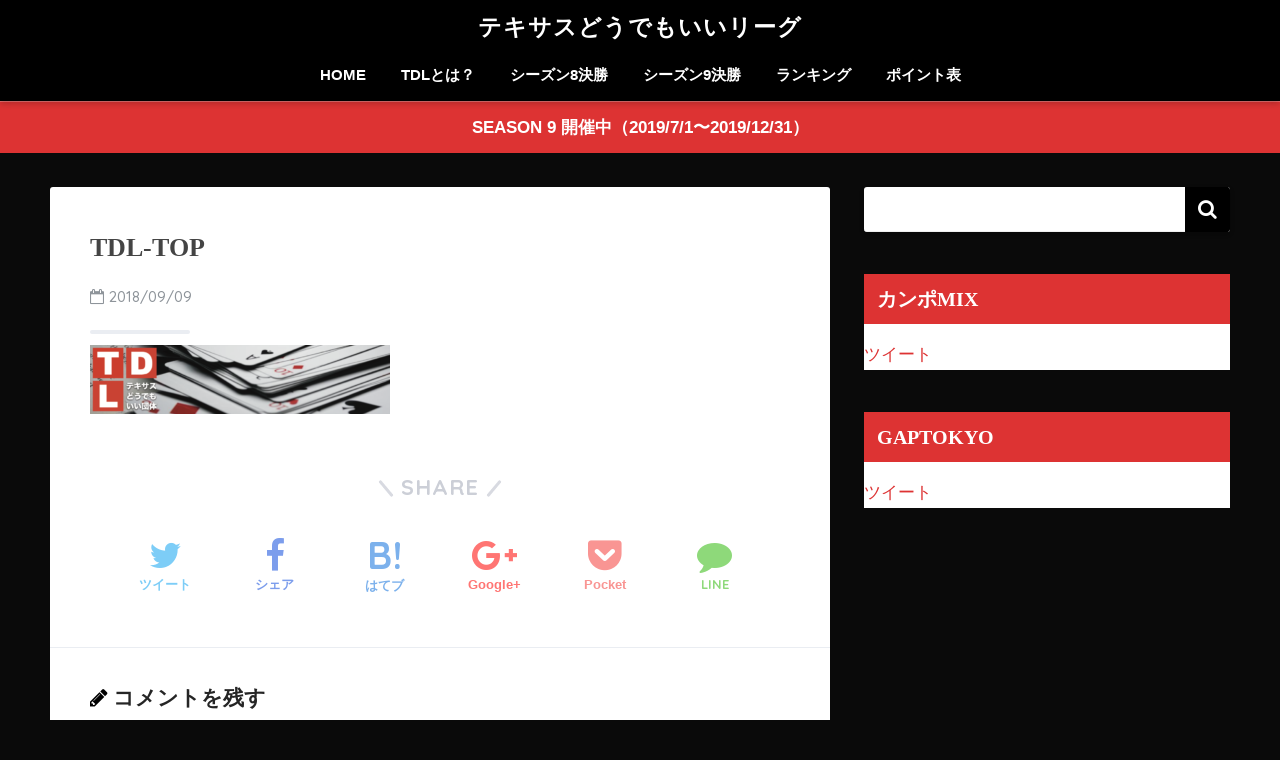

--- FILE ---
content_type: text/html; charset=UTF-8
request_url: https://notexasholdem.com/tdl-top/
body_size: 7477
content:
<!doctype html>
<!--[if lt IE 7]><html lang="ja" class="no-js lt-ie9 lt-ie8 lt-ie7"><![endif]-->
<!--[if (IE 7)&!(IEMobile)]><html lang="ja" class="no-js lt-ie9 lt-ie8"><![endif]-->
<!--[if (IE 8)&!(IEMobile)]><html lang="ja" class="no-js lt-ie9"><![endif]-->
<!--[if gt IE 8]><!--> <html lang="ja" class="no-js"><!--<![endif]-->
	<head>
		<meta charset="utf-8">
		<meta http-equiv="X-UA-Compatible" content="IE=edge">
		<meta name="HandheldFriendly" content="True">
		<meta name="MobileOptimized" content="320">
		<meta name="viewport" content="width=device-width, initial-scale=1"/>
		<meta name="msapplication-TileColor" content="#000000">
        <meta name="theme-color" content="#000000">
		<link rel="pingback" href="https://notexasholdem.com/xmlrpc.php">
		<title>TDL-TOP | テキサスどうでもいいリーグ</title>
<link rel='dns-prefetch' href='//webfonts.xserver.jp' />
<link rel='dns-prefetch' href='//s0.wp.com' />
<link rel='dns-prefetch' href='//ajax.googleapis.com' />
<link rel='dns-prefetch' href='//fonts.googleapis.com' />
<link rel='dns-prefetch' href='//s.w.org' />
<link rel="alternate" type="application/rss+xml" title="テキサスどうでもいいリーグ &raquo; フィード" href="https://notexasholdem.com/feed/" />
<link rel="alternate" type="application/rss+xml" title="テキサスどうでもいいリーグ &raquo; コメントフィード" href="https://notexasholdem.com/comments/feed/" />
		<script type="text/javascript">
			window._wpemojiSettings = {"baseUrl":"https:\/\/s.w.org\/images\/core\/emoji\/12.0.0-1\/72x72\/","ext":".png","svgUrl":"https:\/\/s.w.org\/images\/core\/emoji\/12.0.0-1\/svg\/","svgExt":".svg","source":{"concatemoji":"https:\/\/notexasholdem.com\/wp-includes\/js\/wp-emoji-release.min.js"}};
			!function(e,a,t){var n,r,o,i=a.createElement("canvas"),p=i.getContext&&i.getContext("2d");function s(e,t){var a=String.fromCharCode;p.clearRect(0,0,i.width,i.height),p.fillText(a.apply(this,e),0,0);e=i.toDataURL();return p.clearRect(0,0,i.width,i.height),p.fillText(a.apply(this,t),0,0),e===i.toDataURL()}function c(e){var t=a.createElement("script");t.src=e,t.defer=t.type="text/javascript",a.getElementsByTagName("head")[0].appendChild(t)}for(o=Array("flag","emoji"),t.supports={everything:!0,everythingExceptFlag:!0},r=0;r<o.length;r++)t.supports[o[r]]=function(e){if(!p||!p.fillText)return!1;switch(p.textBaseline="top",p.font="600 32px Arial",e){case"flag":return s([55356,56826,55356,56819],[55356,56826,8203,55356,56819])?!1:!s([55356,57332,56128,56423,56128,56418,56128,56421,56128,56430,56128,56423,56128,56447],[55356,57332,8203,56128,56423,8203,56128,56418,8203,56128,56421,8203,56128,56430,8203,56128,56423,8203,56128,56447]);case"emoji":return!s([55357,56424,55356,57342,8205,55358,56605,8205,55357,56424,55356,57340],[55357,56424,55356,57342,8203,55358,56605,8203,55357,56424,55356,57340])}return!1}(o[r]),t.supports.everything=t.supports.everything&&t.supports[o[r]],"flag"!==o[r]&&(t.supports.everythingExceptFlag=t.supports.everythingExceptFlag&&t.supports[o[r]]);t.supports.everythingExceptFlag=t.supports.everythingExceptFlag&&!t.supports.flag,t.DOMReady=!1,t.readyCallback=function(){t.DOMReady=!0},t.supports.everything||(n=function(){t.readyCallback()},a.addEventListener?(a.addEventListener("DOMContentLoaded",n,!1),e.addEventListener("load",n,!1)):(e.attachEvent("onload",n),a.attachEvent("onreadystatechange",function(){"complete"===a.readyState&&t.readyCallback()})),(n=t.source||{}).concatemoji?c(n.concatemoji):n.wpemoji&&n.twemoji&&(c(n.twemoji),c(n.wpemoji)))}(window,document,window._wpemojiSettings);
		</script>
		<style type="text/css">
img.wp-smiley,
img.emoji {
	display: inline !important;
	border: none !important;
	box-shadow: none !important;
	height: 1em !important;
	width: 1em !important;
	margin: 0 .07em !important;
	vertical-align: -0.1em !important;
	background: none !important;
	padding: 0 !important;
}
</style>
	<link rel='stylesheet' id='wp-block-library-css'  href='https://notexasholdem.com/wp-includes/css/dist/block-library/style.min.css' type='text/css' media='all' />
<link rel='stylesheet' id='sng-stylesheet-css'  href='https://notexasholdem.com/wp-content/themes/sango-theme/style.css?ver15' type='text/css' media='all' />
<link rel='stylesheet' id='sng-option-css'  href='https://notexasholdem.com/wp-content/themes/sango-theme/entry-option.css?ver15' type='text/css' media='all' />
<link rel='stylesheet' id='poripu-style-css'  href='https://notexasholdem.com/wp-content/themes/sango-theme-poripu/poripu-style.css' type='text/css' media='all' />
<link rel='stylesheet' id='child-style-css'  href='https://notexasholdem.com/wp-content/themes/sango-theme-poripu/style.css' type='text/css' media='all' />
<link rel='stylesheet' id='tablepress-responsive-tables-css'  href='https://notexasholdem.com/wp-content/plugins/tablepress-responsive-tables/css/responsive.dataTables.min.css' type='text/css' media='all' />
<link rel='stylesheet' id='tablepress-default-css'  href='https://notexasholdem.com/wp-content/plugins/tablepress/css/default.min.css' type='text/css' media='all' />
<link rel='stylesheet' id='sng-googlefonts-css'  href='//fonts.googleapis.com/css?family=Quicksand%3A500%2C700' type='text/css' media='all' />
<link rel='stylesheet' id='sng-fontawesome-css'  href='https://notexasholdem.com/wp-content/themes/sango-theme/library/fontawesome/css/font-awesome.min.css' type='text/css' media='all' />
<link rel='stylesheet' id='ripple-style-css'  href='https://notexasholdem.com/wp-content/themes/sango-theme/library/ripple/rippler.min.css' type='text/css' media='all' />
<link rel='stylesheet' id='jetpack_css-css'  href='https://notexasholdem.com/wp-content/plugins/jetpack/css/jetpack.css' type='text/css' media='all' />
<!--[if !IE]><!-->
<link rel='stylesheet' id='tablepress-responsive-tables-flip-css'  href='https://notexasholdem.com/wp-content/plugins/tablepress-responsive-tables/css/tablepress-responsive-flip.min.css' type='text/css' media='all' />
<!--<![endif]-->
<script type='text/javascript' src='https://ajax.googleapis.com/ajax/libs/jquery/2.2.4/jquery.min.js'></script>
<script type='text/javascript' src='//webfonts.xserver.jp/js/xserver.js'></script>
<script type='text/javascript' src='https://notexasholdem.com/wp-content/themes/sango-theme/library/js/modernizr.custom.min.js'></script>
<link rel='https://api.w.org/' href='https://notexasholdem.com/wp-json/' />
<link rel="EditURI" type="application/rsd+xml" title="RSD" href="https://notexasholdem.com/xmlrpc.php?rsd" />
<link rel='shortlink' href='https://wp.me/a6pgLz-r' />
<link rel="alternate" type="application/json+oembed" href="https://notexasholdem.com/wp-json/oembed/1.0/embed?url=https%3A%2F%2Fnotexasholdem.com%2Ftdl-top%2F" />
<link rel="alternate" type="text/xml+oembed" href="https://notexasholdem.com/wp-json/oembed/1.0/embed?url=https%3A%2F%2Fnotexasholdem.com%2Ftdl-top%2F&#038;format=xml" />
<style type='text/css'>h1,h2,h3,.entry-title{ font-family: "見出ゴMB31" !important;}h4,h5,h6{ font-family: "見出ゴMB31" !important;}.hentry{ font-family: "TBUDゴシック R" !important;}strong,b{ font-family: "TBUDゴシック E" !important;}</style>
<link rel='dns-prefetch' href='//v0.wordpress.com'/>
<style type='text/css'>img#wpstats{display:none}</style><meta name="robots" content="noindex,nofollow" /><meta property="og:title" content="TDL-TOP" />
<meta property="og:description" content="" />
<meta property="og:type" content="article" />
<meta property="og:url" content="https://notexasholdem.com/tdl-top/" />
<meta property="og:image" content="http://notexasholdem.com/wp-content/uploads/2018/09/Omaha-Poker-Rules.jpg" />
<meta property="og:site_name" content="テキサスどうでもいいリーグ" />
<meta name="twitter:card" content="summary_large_image" />
<style type="text/css" id="custom-background-css">
body.custom-background { background-color: #0a0a0a; }
</style>
	
<!-- Jetpack Open Graph Tags -->
<meta property="og:type" content="article" />
<meta property="og:title" content="TDL-TOP" />
<meta property="og:url" content="https://notexasholdem.com/tdl-top/" />
<meta property="og:description" content="詳しくは投稿をご覧ください。" />
<meta property="article:published_time" content="2018-09-09T10:06:52+00:00" />
<meta property="article:modified_time" content="2018-09-09T10:06:52+00:00" />
<meta property="og:site_name" content="テキサスどうでもいいリーグ" />
<meta property="og:image" content="https://notexasholdem.com/wp-content/uploads/2018/09/TDL-TOP.png" />
<meta property="og:locale" content="ja_JP" />
<meta name="twitter:text:title" content="TDL-TOP" />
<meta name="twitter:image" content="https://notexasholdem.com/wp-content/uploads/2018/09/TDL-TOP.png?w=640" />
<meta name="twitter:card" content="summary_large_image" />
<meta name="twitter:description" content="詳しくは投稿をご覧ください。" />

<!-- End Jetpack Open Graph Tags -->
<link rel="icon" href="https://notexasholdem.com/wp-content/uploads/2018/09/cropped-TDL-LOGO-32x32.png" sizes="32x32" />
<link rel="icon" href="https://notexasholdem.com/wp-content/uploads/2018/09/cropped-TDL-LOGO-192x192.png" sizes="192x192" />
<link rel="apple-touch-icon-precomposed" href="https://notexasholdem.com/wp-content/uploads/2018/09/cropped-TDL-LOGO-180x180.png" />
<meta name="msapplication-TileImage" content="https://notexasholdem.com/wp-content/uploads/2018/09/cropped-TDL-LOGO-270x270.png" />
<style>
a {color: #dd3333;}
.main-c {color: #000000;}
.main-bc {background-color: #000000;}
.main-bdr,#inner-content .main-bdr {border-color:  #000000;}
.pastel-bc , #inner-content .pastel-bc {background-color: #f9f9f9;}
.accent-c {color: #dd3333;}
.accent-bc {background-color: #dd3333;}
.header,#footer-menu,.drawer__title {background-color: #000000;}
#logo a {color: #FFF;}
.desktop-nav li a , .mobile-nav li a, #footer-menu a ,.copyright, #drawer__open,.drawer__title {color: #FFF;}
.drawer__title .close span, .drawer__title .close span:before {background: #FFF;}
.desktop-nav li:after {background: #FFF;}
.mobile-nav .current-menu-item {border-bottom-color: #FFF;}
.widgettitle {color: #ffffff;background-color:#dd3333;}
.footer {background-color: #e0e4eb;}
.footer, .footer a, .footer .widget ul li a {color: #3c3c3c;}
.body_bc {background-color: #0a0a0a;}#toc_container .toc_title, #footer_menu .raised, .pagination a, .pagination span, #reply-title:before , .entry-content blockquote:before ,.main-c-before li:before ,.main-c-b:before{color: #000000;}
#searchsubmit, #toc_container .toc_title:before, .cat-name, .pre_tag > span, .pagination .current, #submit ,.withtag_list > span,.main-bc-before li:before {background-color: #000000;}
#toc_container, h3 ,.li-mainbdr ul,.li-mainbdr ol {border-color: #000000;}
.search-title .fa-search ,.acc-bc-before li:before {background: #dd3333;}
.li-accentbdr ul, .li-accentbdr ol {border-color: #dd3333;}
.pagination a:hover ,.li-pastelbc ul, .li-pastelbc ol {background: #f9f9f9;}
body {font-size: 100%;}
@media only screen and (min-width: 481px) {
body {font-size: 107%;}
}
@media only screen and (min-width: 1030px) {
body {font-size: 107%;}
}
.totop {background: #5ba9f7;}
.header-info a {color: #FFF; background: linear-gradient(95deg,#dd3333,#dd3333);}
.fixed-menu ul {background: #FFF;}
.fixed-menu a {color: #a2a7ab;}
.fixed-menu .current-menu-item a , .fixed-menu ul li a.active {color: #6bb6ff;}
.post-tab {background: #FFF;} .post-tab>div {color: #a7a7a7} .post-tab > div.tab-active{background: linear-gradient(45deg,#bdb9ff,#67b8ff)}
</style>
<style>
/*吹き出し右*/
	.right .sc {
    	background:#78ce56;/*ふきだしの中の色*/
		border: solid 2px #78ce56;/*ふきだしの線の色*/
    	color: #fff;/*文字の色*/
		}
	.right .sc:before, .right .sc:after{
		border-left-color:#78ce56;
		}
/*ふきだし左*/
	.sc {
		background: #eee;/*ふきだしの中の色*/
		border: solid 2px #eee;/*ふきだしの線の色*/
		color: #000;/*文字の色*/
}
	.sc:before,
	.sc:after {
		border-right: 12px solid #eee;/*ふきだしの線の色*/
}
/*wppのランキングカラーをアクセントカラーに*/
	.my-widget.show_num li:nth-child(-n+3):before{
		    background: #dd3333;
		}
/*topオススメの下線をアクセントカラーに*/
	div.osusume-b {
    	border-bottom: solid 3px #dd3333;
}
	div.shinchaku-b {
    	border-bottom: solid 3px #000000;
}
</style>
        					</head>
	<body class="attachment attachment-template-default single single-attachment postid-27 attachmentid-27 attachment-png custom-background">
		<div id="container">
			<header class="header header--center">
								<div id="inner-header" class="wrap cf">
										<p id="logo" class="h1 dfont">
						<a href="https://notexasholdem.com">テキサスどうでもいいリーグ</a>
					</p>
					<nav class="desktop-nav clearfix"><ul id="menu-%e3%83%88%e3%83%83%e3%83%97%e3%83%a1%e3%83%8b%e3%83%a5%e3%83%bc" class="menu"><li id="menu-item-1070" class="menu-item menu-item-type-custom menu-item-object-custom menu-item-home menu-item-1070"><a href="https://notexasholdem.com/">HOME</a></li>
<li id="menu-item-1068" class="menu-item menu-item-type-post_type menu-item-object-page menu-item-1068"><a href="https://notexasholdem.com/about/">TDLとは？</a></li>
<li id="menu-item-1162" class="menu-item menu-item-type-post_type menu-item-object-post menu-item-1162"><a href="https://notexasholdem.com/2019/02/20/season8/">シーズン8決勝</a></li>
<li id="menu-item-1194" class="menu-item menu-item-type-post_type menu-item-object-post menu-item-1194"><a href="https://notexasholdem.com/2019/07/16/season9/">シーズン9決勝</a></li>
<li id="menu-item-1067" class="menu-item menu-item-type-post_type menu-item-object-page menu-item-1067"><a href="https://notexasholdem.com/ranking/">ランキング</a></li>
<li id="menu-item-1066" class="menu-item menu-item-type-post_type menu-item-object-page menu-item-1066"><a href="https://notexasholdem.com/point/">ポイント表</a></li>
</ul></nav>				</div>
							</header>
			<div class="header-info"><a href="">SEASON 9 開催中（2019/7/1〜2019/12/31）</a></div>	<div id="content">
		<div id="inner-content" class="wrap cf">
			<main id="main" class="m-all t-2of3 d-5of7 cf">
							       <article id="entry" class="cf post-27 attachment type-attachment status-inherit nothumb">
			       	  <header class="article-header entry-header">
	    <h1 class="entry-title single-title">TDL-TOP</h1>
	<p class="entry-meta vcard dfont">
		      
         		<time class="pubdate entry-time" datetime="2018-09-09">2018/09/09</time>
	       	      
            </p>
  		    			</header><section class="entry-content cf">
  <p class="attachment"><a href='https://notexasholdem.com/wp-content/uploads/2018/09/TDL-TOP.png'><img width="300" height="69" src="https://notexasholdem.com/wp-content/uploads/2018/09/TDL-TOP-300x69.png" class="attachment-medium size-medium" alt="" srcset="https://notexasholdem.com/wp-content/uploads/2018/09/TDL-TOP-300x69.png 300w, https://notexasholdem.com/wp-content/uploads/2018/09/TDL-TOP-768x178.png 768w, https://notexasholdem.com/wp-content/uploads/2018/09/TDL-TOP-1024x237.png 1024w, https://notexasholdem.com/wp-content/uploads/2018/09/TDL-TOP.png 1080w" sizes="(max-width: 300px) 100vw, 300px" /></a></p>
</section><footer class="article-footer">
    <aside>
    	<div class="footer-contents">
        	    <div class="sns-btn normal-sns">
      <span class="sns-btn__title dfont">SHARE</span>      <ul>
          <!-- twitter -->
          <li class="tw sns-btn__item">
              <a href="http://twitter.com/share?url=https%3A%2F%2Fnotexasholdem.com%2Ftdl-top%2F&text=TDL-TOP%EF%BD%9C%E3%83%86%E3%82%AD%E3%82%B5%E3%82%B9%E3%81%A9%E3%81%86%E3%81%A7%E3%82%82%E3%81%84%E3%81%84%E3%83%AA%E3%83%BC%E3%82%B0" target="_blank" rel="nofollow">
                  <i class="fa fa-twitter"></i>
                  <span class="share_txt">ツイート</span>
              </a>
                        </li>

          <!-- facebook -->
          <li class="fb sns-btn__item">
              <a href="http://www.facebook.com/share.php?u=https%3A%2F%2Fnotexasholdem.com%2Ftdl-top%2F&t=TDL-TOP%EF%BD%9C%E3%83%86%E3%82%AD%E3%82%B5%E3%82%B9%E3%81%A9%E3%81%86%E3%81%A7%E3%82%82%E3%81%84%E3%81%84%E3%83%AA%E3%83%BC%E3%82%B0" target="_blank" rel="nofollow">
                  <i class="fa fa-facebook"></i>
                  <span class="share_txt">シェア</span>
              </a>
                        </li>

          <!-- はてなブックマーク -->
          <li class="hatebu sns-btn__item">
            <a href="http://b.hatena.ne.jp/add?mode=confirm&url=https%3A%2F%2Fnotexasholdem.com%2Ftdl-top%2F"  onclick="javascript:window.open(this.href, '', 'menubar=no,toolbar=no,resizable=yes,scrollbars=yes,height=400,width=510');return false;" target="_blank" rel="nofollow">
                  <i class="fa fa-hatebu"></i>
                  <span class="share_txt">はてブ</span>
              </a>
                        </li>

          <!-- Google+ 別デザインのときは非表示に-->
                        <li class="gplus sns-btn__item">
                  <a href="https://plus.google.com/share?url=https%3A%2F%2Fnotexasholdem.com%2Ftdl-top%2F" target="_blank" rel="nofollow">
                      <i class="fa fa-google-plus" aria-hidden="true"></i>
                      <span class="share_txt">Google+</span>
                  </a>
                                </li>
          
          <!-- Pocket -->
          <li class="pkt sns-btn__item">
             <a href="http://getpocket.com/edit?url=https%3A%2F%2Fnotexasholdem.com%2Ftdl-top%2F&title=TDL-TOP%EF%BD%9C%E3%83%86%E3%82%AD%E3%82%B5%E3%82%B9%E3%81%A9%E3%81%86%E3%81%A7%E3%82%82%E3%81%84%E3%81%84%E3%83%AA%E3%83%BC%E3%82%B0" target="_blank" rel="nofollow">
                  <i class="fa fa-get-pocket"></i>
                  <span class="share_txt">Pocket</span>
              </a>
                        </li>

          <!-- LINE -->
          <li class="line sns-btn__item">
              <a href="http://line.me/R/msg/text/?https%3A%2F%2Fnotexasholdem.com%2Ftdl-top%2F%0D%0ATDL-TOP%EF%BD%9C%E3%83%86%E3%82%AD%E3%82%B5%E3%82%B9%E3%81%A9%E3%81%86%E3%81%A7%E3%82%82%E3%81%84%E3%81%84%E3%83%AA%E3%83%BC%E3%82%B0" target="_blank" rel="nofollow">
                 <i class="fa fa-comment"></i>
                  <span class="share_txt dfont">LINE</span>
              </a>
          </li>
      </ul>
  </div>
          	        	<div class="footer-meta dfont">
               	          	</div>
        	        	        	                  </div>
            </aside>
</footer>
  	<div id="respond" class="comment-respond">
		<h3 id="reply-title" class="comment-reply-title">コメントを残す <small><a rel="nofollow" id="cancel-comment-reply-link" href="/tdl-top/#respond" style="display:none;">コメントをキャンセル</a></small></h3>			<form action="https://notexasholdem.com/wp-comments-post.php" method="post" id="commentform" class="comment-form" novalidate>
				<p class="comment-notes"><span id="email-notes">メールアドレスが公開されることはありません。</span></p><p class="comment-form-comment"><label for="comment">コメント</label> <textarea id="comment" name="comment" cols="45" rows="8" maxlength="65525" required="required"></textarea></p><p class="comment-form-author"><label for="author">名前</label> <input id="author" name="author" type="text" value="" size="30" maxlength="245" /></p>
<p class="comment-form-email"><label for="email">メール</label> <input id="email" name="email" type="email" value="" size="30" maxlength="100" aria-describedby="email-notes" /></p>
<p class="comment-form-url"><label for="url">サイト</label> <input id="url" name="url" type="url" value="" size="30" maxlength="200" /></p>
<p class="comment-subscription-form"><input type="checkbox" name="subscribe_blog" id="subscribe_blog" value="subscribe" style="width: auto; -moz-appearance: checkbox; -webkit-appearance: checkbox;" /> <label class="subscribe-label" id="subscribe-blog-label" for="subscribe_blog">新しい投稿をメールで受け取る</label></p><p class="form-submit"><input name="submit" type="submit" id="submit" class="submit" value="コメントを送信" /> <input type='hidden' name='comment_post_ID' value='27' id='comment_post_ID' />
<input type='hidden' name='comment_parent' id='comment_parent' value='0' />
</p><p style="display: none;"><input type="hidden" id="akismet_comment_nonce" name="akismet_comment_nonce" value="4658d994e2" /></p><p style="display: none;"><input type="hidden" id="ak_js" name="ak_js" value="159"/></p>			</form>
			</div><!-- #respond -->
	    <script type="application/ld+json">
      {
      "@context": "http://schema.org",
      "@type": "Article",
      "mainEntityOfPage":"https://notexasholdem.com/tdl-top/",
      "headline": "TDL-TOP",

      "image": {
      "@type": "ImageObject",
      "url": "https://notexasholdem.com/wp-content/uploads/2018/09/TDL-TOP.png",
      "width":1080,
      "height":250      },

      "datePublished": "2018-09-09T19:06:52+0900",
      "dateModified": "2018-09-09T19:06:52+0900",
      "author": {
      "@type": "Person",
      "name": "psyka"
      },
      "publisher": {
      "@type": "Organization",
      "name": "",
      "logo": {
      "@type": "ImageObject",
      "url": ""
      }
      },
      "description": ""
      }
    </script>
  			        </article>
			        <div class="prnx_box cf">
		</div>			    								</main>
				<div id="sidebar1" class="sidebar m-all t-1of3 d-2of7 last-col cf" role="complementary">
	<aside>
		<div class="insidesp">
			<div id="notfix">
				<div id="search-2" class="widget widget_search"><form role="search" method="get" id="searchform" class="searchform" action="https://notexasholdem.com/">
    <div>
        <input type="search" id="s" name="s" value="" />
        <button type="submit" id="searchsubmit" ><i class="fa fa-search"></i></button>
    </div>
</form></div><div id="twitter_timeline-2" class="widget widget_twitter_timeline"><h4 class="widgettitle dfont">カンポMIX</h4><a class="twitter-timeline" data-theme="light" data-link-color="#f96e5b" data-border-color="#e8e8e8" data-tweet-limit="3" data-lang="JA" data-partner="jetpack" href="https://twitter.com/w_t_poker" href="https://twitter.com/w_t_poker">ツイート</a></div><div id="twitter_timeline-3" class="widget widget_twitter_timeline"><h4 class="widgettitle dfont">GAPTOKYO</h4><a class="twitter-timeline" data-theme="light" data-link-color="#f96e5b" data-border-color="#e8e8e8" data-tweet-limit="3" data-lang="JA" data-partner="jetpack" href="https://twitter.com/gaptokyo" href="https://twitter.com/gaptokyo">ツイート</a></div>			</div>
					</div>
	</aside>
	</div>
		</div>
	</div>
			<footer class="footer">
								<div id="footer-menu">
										<div>
						<a class="footer-menu__btn dfont" href="https://notexasholdem.com/"><i class="fa fa-home fa-lg"></i> HOME</a>
					</div>										<nav>
						                        					</nav>
                    <p class="copyright dfont">
                         &copy; 2026                         Tokyo Desperado League                        All rights reserved.
                    </p>
				</div>
			</footer>
		</div>
				<div style="display:none">
	</div>
<script type='text/javascript' src='https://s0.wp.com/wp-content/js/devicepx-jetpack.js'></script>
<script type='text/javascript' src='https://notexasholdem.com/wp-content/plugins/jetpack/_inc/build/twitter-timeline.min.js'></script>
<script type='text/javascript' src='https://notexasholdem.com/wp-content/themes/sango-theme/library/ripple/jquery.rippler.js'></script>
<script type='text/javascript' src='https://notexasholdem.com/wp-includes/js/wp-embed.min.js'></script>
<script async="async" type='text/javascript' src='https://notexasholdem.com/wp-content/plugins/akismet/_inc/form.js'></script>
<script>
$(document).ready(function() {
      $(window).scroll(function() {
        if ($(this).scrollTop() > 700) {
          $('.totop').fadeIn(300);
        } else {
          $('.totop').fadeOut(300);
        }
      });
      $('.totop').click(function(event) {
        event.preventDefault();
        $('html, body').animate({scrollTop: 0}, 300);
      })
    });
</script><script type='text/javascript' src='https://stats.wp.com/e-202604.js' async='async' defer='defer'></script>
<script type='text/javascript'>
	_stq = window._stq || [];
	_stq.push([ 'view', {v:'ext',j:'1:7.5.7',blog:'94680669',post:'27',tz:'9',srv:'notexasholdem.com'} ]);
	_stq.push([ 'clickTrackerInit', '94680669', '27' ]);
</script>
						<a href="#" class="totop" rel="nofollow"><i class="fa fa-chevron-up"></i></a>	</body>
</html>